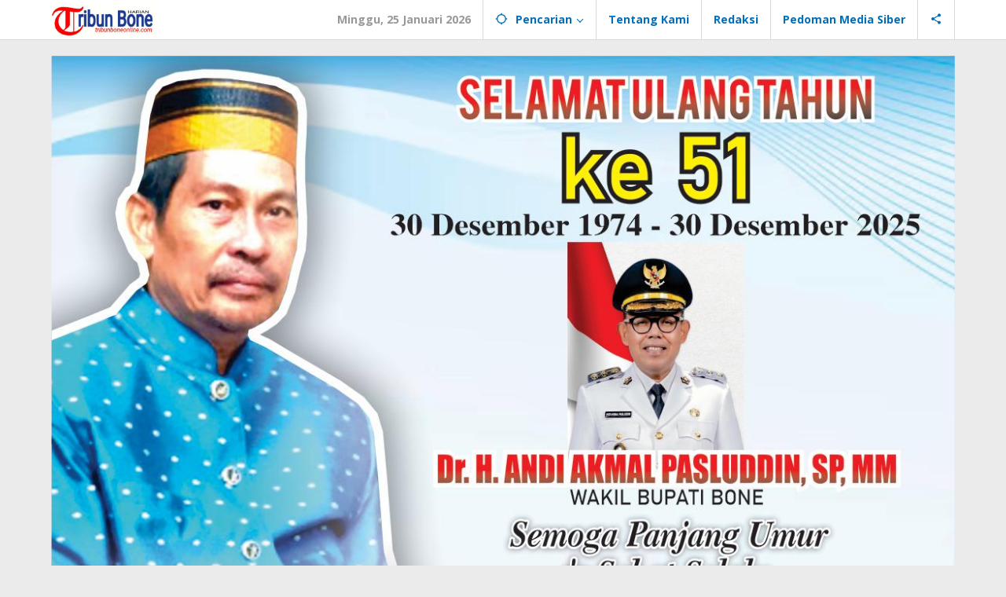

--- FILE ---
content_type: text/html; charset=UTF-8
request_url: https://tribunboneonline.com/2024/02/20/kapolsek-barebbo-tingkatkan-pengamanan-jelang-rapat-rekapitulasi-pemilu-2024-di-kecamatan-barebbo/
body_size: 17455
content:
<!DOCTYPE html>
<html lang="id">
<head itemscope="itemscope" itemtype="https://schema.org/WebSite">
<meta charset="UTF-8">
<meta name="viewport" content="width=device-width, initial-scale=1">
<link rel="profile" href="http://gmpg.org/xfn/11">

<title>Kapolsek Barebbo Tingkatkan Pengamanan Jelang Rapat Rekapitulasi Pemilu 2024 di Kecamatan Barebbo &#8211; Tribun Bone Online</title>
<meta name='robots' content='max-image-preview:large' />
<link rel='dns-prefetch' href='//fonts.googleapis.com' />
<link rel="alternate" type="application/rss+xml" title="Tribun Bone Online &raquo; Feed" href="https://tribunboneonline.com/feed/" />
<link rel="alternate" type="application/rss+xml" title="Tribun Bone Online &raquo; Umpan Komentar" href="https://tribunboneonline.com/comments/feed/" />
<link rel="alternate" type="application/rss+xml" title="Tribun Bone Online &raquo; Kapolsek Barebbo Tingkatkan Pengamanan Jelang Rapat Rekapitulasi Pemilu 2024 di Kecamatan Barebbo Umpan Komentar" href="https://tribunboneonline.com/2024/02/20/kapolsek-barebbo-tingkatkan-pengamanan-jelang-rapat-rekapitulasi-pemilu-2024-di-kecamatan-barebbo/feed/" />
<link rel="alternate" title="oEmbed (JSON)" type="application/json+oembed" href="https://tribunboneonline.com/wp-json/oembed/1.0/embed?url=https%3A%2F%2Ftribunboneonline.com%2F2024%2F02%2F20%2Fkapolsek-barebbo-tingkatkan-pengamanan-jelang-rapat-rekapitulasi-pemilu-2024-di-kecamatan-barebbo%2F" />
<link rel="alternate" title="oEmbed (XML)" type="text/xml+oembed" href="https://tribunboneonline.com/wp-json/oembed/1.0/embed?url=https%3A%2F%2Ftribunboneonline.com%2F2024%2F02%2F20%2Fkapolsek-barebbo-tingkatkan-pengamanan-jelang-rapat-rekapitulasi-pemilu-2024-di-kecamatan-barebbo%2F&#038;format=xml" />
<style id='wp-img-auto-sizes-contain-inline-css' type='text/css'>
img:is([sizes=auto i],[sizes^="auto," i]){contain-intrinsic-size:3000px 1500px}
/*# sourceURL=wp-img-auto-sizes-contain-inline-css */
</style>
<style id='wp-emoji-styles-inline-css' type='text/css'>

	img.wp-smiley, img.emoji {
		display: inline !important;
		border: none !important;
		box-shadow: none !important;
		height: 1em !important;
		width: 1em !important;
		margin: 0 0.07em !important;
		vertical-align: -0.1em !important;
		background: none !important;
		padding: 0 !important;
	}
/*# sourceURL=wp-emoji-styles-inline-css */
</style>
<link rel='stylesheet' id='majalahpro-core-css' href='https://tribunboneonline.com/wp-content/plugins/majalahpro-core/css/majalahpro-core.css?ver=1.2.9' type='text/css' media='all' />
<link rel='stylesheet' id='majalahpro-fonts-css' href='https://fonts.googleapis.com/css?family=Open+Sans%3Aregular%2Citalic%2C700%2C300%26subset%3Dlatin%2C&#038;ver=1.3.1' type='text/css' media='all' />
<link rel='stylesheet' id='majalahpro-style-css' href='https://tribunboneonline.com/wp-content/themes/majalahpro/style.css?ver=1.3.1' type='text/css' media='all' />
<style id='majalahpro-style-inline-css' type='text/css'>
body{color:#323233;font-family:"Open Sans",arial,sans-serif;}kbd,a.button,button,.button,button.button,input[type="button"],input[type="reset"],input[type="submit"],#infinite-handle span,ol.comment-list li div.reply .comment-reply-link,#cancel-comment-reply-link,.tagcloud a,.tagcloud ul,ul.page-numbers li span.page-numbers,.prevnextpost-links a .prevnextpost,.page-links .page-link-number,.sidr,#navigationamp,.firstpage-title,.gmr-ajax-tab > li > a.js-tabs__title-active,.gmr-ajax-tab > li > a.js-tabs__title-active:focus,.gmr-ajax-tab > li > a.js-tabs__title-active:hover,#secondary-slider .splide__slide.is-active{background-color:#0b63a1;}#primary-menu .sub-menu-search,#primary-menu .sub-menu,#primary-menu .children,.gmr-ajax-loader{border-bottom-color:#0b63a1;}blockquote,a.button,button,.button,button.button,input[type="button"],input[type="reset"],input[type="submit"],.gmr-theme div.sharedaddy h3.sd-title:before,.bypostauthor > .comment-body,ol.comment-list li .comment-meta:after,.widget-title span{border-color:#0b63a1;}.gmr-meta-topic a,h3.widget-title,h3.related-title,.gmr-owl-carousel .gmr-slide-topic a,.gmr-module-slide-topic a{color:#b9201f;}#secondary-slider{border-top-color:#b9201f;}.gmr-owl-carousel .gmr-slide-topic a,.gmr-firstbox-content{border-color:#b9201f;}a{color:#0b63a1;}.gmr-secondmenu #primary-menu > li.page_item_has_children > a:after,.gmr-secondmenu #primary-menu > li.menu-item-has-children > a:after,.gmr-secondmenu #primary-menu .sub-menu-search > li.page_item_has_children > a:after,.gmr-secondmenu #primary-menu .sub-menu-search > li.menu-item-has-children > a:after,.gmr-secondmenu #primary-menu .sub-menu > li.page_item_has_children > a:after,.gmr-secondmenu #primary-menu .sub-menu > li.menu-item-has-children > a:after,.gmr-secondmenu #primary-menu .children > li.page_item_has_children > a:after,.gmr-secondmenu #primary-menu .children > li.menu-item-has-children > a:after{border-color:#0b63a1;}a:hover,a:focus,a:active{color:#0b63a1;}.gmr-topnavmenu #primary-menu > li.page_item_has_children:hover > a:after,.gmr-topnavmenu #primary-menu > li.menu-item-has-children:hover > a:after{border-color:#0b63a1;}.site-title a{color:#0b63a1;}.site-description{color:#999999;}.gmr-logo{margin-top:3px;}.gmr-menuwrap,.gmr-sticky .top-header.sticky-menu,.gmr-mainmenu #primary-menu .sub-menu,.gmr-mainmenu #primary-menu .children{background-color:#016fba;}#gmr-responsive-menu,.gmr-mainmenu #primary-menu > li > a{color:#ffffff;}.gmr-mainmenu #primary-menu > li.menu-border > a span,.gmr-mainmenu #primary-menu > li.page_item_has_children > a:after,.gmr-mainmenu #primary-menu > li.menu-item-has-children > a:after,.gmr-mainmenu #primary-menu .sub-menu-search > li.page_item_has_children > a:after,.gmr-mainmenu #primary-menu .sub-menu-search > li.menu-item-has-children > a:after,.gmr-mainmenu #primary-menu .sub-menu > li.page_item_has_children > a:after,.gmr-mainmenu #primary-menu .sub-menu > li.menu-item-has-children > a:after,.gmr-mainmenu #primary-menu .children > li.page_item_has_children > a:after,.gmr-mainmenu #primary-menu .children > li.menu-item-has-children > a:after{border-color:#ffffff;}#gmr-responsive-menu:hover,.gmr-mainmenu #primary-menu > li:hover > a,.gmr-mainmenu #primary-menu .current-menu-item > a,.gmr-mainmenu #primary-menu .current-menu-ancestor > a,.gmr-mainmenu #primary-menu .current_page_item > a,.gmr-mainmenu #primary-menu .current_page_ancestor > a,.gmr-mainmenu .search-trigger .gmr-icon:hover{color:#ffffff;}.gmr-mainmenu #primary-menu > li.menu-border:hover > a span,.gmr-mainmenu #primary-menu > li.menu-border.current-menu-item > a span,.gmr-mainmenu #primary-menu > li.menu-border.current-menu-ancestor > a span,.gmr-mainmenu #primary-menu > li.menu-border.current_page_item > a span,.gmr-mainmenu #primary-menu > li.menu-border.current_page_ancestor > a span,.gmr-mainmenu #primary-menu > li.page_item_has_children:hover > a:after,.gmr-mainmenu #primary-menu > li.menu-item-has-children:hover > a:after{border-color:#ffffff;}.gmr-mainmenu #primary-menu > li:hover > a,.gmr-mainmenu #primary-menu .current-menu-item > a,.gmr-mainmenu #primary-menu .current-menu-ancestor > a,.gmr-mainmenu #primary-menu .current_page_item > a,.gmr-mainmenu #primary-menu .current_page_ancestor > a{background-color:#0b63a1;}.gmr-topnavwrap{background-color:#ffffff;}#gmr-topnavresponsive-menu svg,.gmr-topnavmenu #primary-menu > li > a,.gmr-social-icon ul > li > a,.search-trigger .gmr-icon{color:#016fba;}.gmr-topnavmenu #primary-menu > li.menu-border > a span,.gmr-topnavmenu #primary-menu > li.page_item_has_children > a:after,.gmr-topnavmenu #primary-menu > li.menu-item-has-children > a:after,.gmr-topnavmenu #primary-menu .sub-menu-search > li.page_item_has_children > a:after,.gmr-topnavmenu #primary-menu .sub-menu-search > li.menu-item-has-children > a:after,.gmr-topnavmenu #primary-menu .sub-menu > li.page_item_has_children > a:after,.gmr-topnavmenu #primary-menu .sub-menu > li.menu-item-has-children > a:after,.gmr-topnavmenu #primary-menu .children > li.page_item_has_children > a:after,.gmr-topnavmenu #primary-menu .children > li.menu-item-has-children > a:after{border-color:#016fba;}#gmr-topnavresponsive-menu:hover,.gmr-topnavmenu #primary-menu > li:hover > a,.gmr-topnavmenu #primary-menu .current-menu-item > a,.gmr-topnavmenu #primary-menu .current-menu-ancestor > a,.gmr-topnavmenu #primary-menu .current_page_item > a,.gmr-topnavmenu #primary-menu .current_page_ancestor > a,.gmr-social-icon ul > li > a:hover{color:#0b63a1;}.gmr-topnavmenu #primary-menu > li.menu-border:hover > a span,.gmr-topnavmenu #primary-menu > li.menu-border.current-menu-item > a span,.gmr-topnavmenu #primary-menu > li.menu-border.current-menu-ancestor > a span,.gmr-topnavmenu #primary-menu > li.menu-border.current_page_item > a span,.gmr-topnavmenu #primary-menu > li.menu-border.current_page_ancestor > a span,.gmr-topnavmenu #primary-menu > li.page_item_has_children:hover > a:after,.gmr-topnavmenu #primary-menu > li.menu-item-has-children:hover > a:after{border-color:#0b63a1;}.page-title,.breadcrumbs,.gmr-authorbox,.module-slide-tabs,.related-title{background-color:#f5f5f5;}.site-main,.gmr-infinite-selector.gmr-related-infinite #gmr-main-load .item-infinite .item-box,.majalahpro-core-related-post .gmr-newinfinite{background-color:#ffffff;}h1,h2,h3,h4,h5,h6,.h1,.h2,.h3,.h4,.h5,.h6,.site-title,#gmr-responsive-menu,.gmr-mainmenu #primary-menu > li > a{font-family:"Open Sans",arial,sans-serif;}body,.gmr-gallery-related ul li,.gmr-module-posts ul li{font-weight:600;font-size:14px;}.entry-content-single{font-size:17px;}h1{font-size:30px;}h2{font-size:26px;}h3{font-size:24px;}h4{font-size:22px;}h5{font-size:20px;}h6{font-size:18px;}.widget-footer{background-color:#ffffff;}.site-footer{color:#323233;}.site-footer a{color:#999;}.site-footer a:hover{color:#999;}
/*# sourceURL=majalahpro-style-inline-css */
</style>
<link rel="https://api.w.org/" href="https://tribunboneonline.com/wp-json/" /><link rel="alternate" title="JSON" type="application/json" href="https://tribunboneonline.com/wp-json/wp/v2/posts/22281" /><link rel="EditURI" type="application/rsd+xml" title="RSD" href="https://tribunboneonline.com/xmlrpc.php?rsd" />
<meta name="generator" content="WordPress 6.9" />
<link rel="canonical" href="https://tribunboneonline.com/2024/02/20/kapolsek-barebbo-tingkatkan-pengamanan-jelang-rapat-rekapitulasi-pemilu-2024-di-kecamatan-barebbo/" />
<link rel='shortlink' href='https://tribunboneonline.com/?p=22281' />
<!-- Metadata generated with the Open Graph Protocol Framework plugin 2.0.0 - https://wordpress.org/plugins/open-graph-protocol-framework/ - https://www.itthinx.com/plugins/open-graph-protocol/ --><meta property="og:title" content="Kapolsek Barebbo Tingkatkan Pengamanan Jelang Rapat Rekapitulasi Pemilu 2024 di Kecamatan Barebbo" />
<meta property="og:locale" content="id_ID" />
<meta property="og:type" content="article" />
<meta property="og:image" content="https://tribunboneonline.com/wp-content/uploads/2024/02/IMG-20240220-WA0012.jpg" />
<meta property="og:image:url" content="https://tribunboneonline.com/wp-content/uploads/2024/02/IMG-20240220-WA0012.jpg" />
<meta property="og:image:secure_url" content="https://tribunboneonline.com/wp-content/uploads/2024/02/IMG-20240220-WA0012.jpg" />
<meta property="og:image:width" content="1600" />
<meta property="og:image:height" content="900" />
<meta property="og:url" content="https://tribunboneonline.com/2024/02/20/kapolsek-barebbo-tingkatkan-pengamanan-jelang-rapat-rekapitulasi-pemilu-2024-di-kecamatan-barebbo/" />
<meta property="og:site_name" content="Tribun Bone Online" />
<meta property="og:description" content="BAREBBO, TRIBUNBONEONLINE.COM&#8211;Senin 19 Februari 2024, Menindaklanjuti petunjuk dari Kapolres Bone AKBP Arief Doddy Suryawan, S.I.K, Kapolsek Barebbo Iptu Dodie Ramaputra, SH, MH, &hellip;" />
<link rel="pingback" href="https://tribunboneonline.com/xmlrpc.php"><link rel="icon" href="https://tribunboneonline.com/wp-content/uploads/2025/07/cropped-Logo-Tribun-Bone-32x32.jpg" sizes="32x32" />
<link rel="icon" href="https://tribunboneonline.com/wp-content/uploads/2025/07/cropped-Logo-Tribun-Bone-192x192.jpg" sizes="192x192" />
<link rel="apple-touch-icon" href="https://tribunboneonline.com/wp-content/uploads/2025/07/cropped-Logo-Tribun-Bone-180x180.jpg" />
<meta name="msapplication-TileImage" content="https://tribunboneonline.com/wp-content/uploads/2025/07/cropped-Logo-Tribun-Bone-270x270.jpg" />
		<style type="text/css" id="wp-custom-css">
			h1.entry-title {font-weight: 1000!important;}

@media (max-width: 767px) {
  .gmr-box-content.gmr-single .entry-header h1.title,
  .gmr-box-content.gmr-single .entry-header h1.entry-title {
    font-size: 1000px !important;
  }
}

.entry-footer .gmr-metacontent {display:none !important;}		</style>
		<style id='global-styles-inline-css' type='text/css'>
:root{--wp--preset--aspect-ratio--square: 1;--wp--preset--aspect-ratio--4-3: 4/3;--wp--preset--aspect-ratio--3-4: 3/4;--wp--preset--aspect-ratio--3-2: 3/2;--wp--preset--aspect-ratio--2-3: 2/3;--wp--preset--aspect-ratio--16-9: 16/9;--wp--preset--aspect-ratio--9-16: 9/16;--wp--preset--color--black: #000000;--wp--preset--color--cyan-bluish-gray: #abb8c3;--wp--preset--color--white: #ffffff;--wp--preset--color--pale-pink: #f78da7;--wp--preset--color--vivid-red: #cf2e2e;--wp--preset--color--luminous-vivid-orange: #ff6900;--wp--preset--color--luminous-vivid-amber: #fcb900;--wp--preset--color--light-green-cyan: #7bdcb5;--wp--preset--color--vivid-green-cyan: #00d084;--wp--preset--color--pale-cyan-blue: #8ed1fc;--wp--preset--color--vivid-cyan-blue: #0693e3;--wp--preset--color--vivid-purple: #9b51e0;--wp--preset--gradient--vivid-cyan-blue-to-vivid-purple: linear-gradient(135deg,rgb(6,147,227) 0%,rgb(155,81,224) 100%);--wp--preset--gradient--light-green-cyan-to-vivid-green-cyan: linear-gradient(135deg,rgb(122,220,180) 0%,rgb(0,208,130) 100%);--wp--preset--gradient--luminous-vivid-amber-to-luminous-vivid-orange: linear-gradient(135deg,rgb(252,185,0) 0%,rgb(255,105,0) 100%);--wp--preset--gradient--luminous-vivid-orange-to-vivid-red: linear-gradient(135deg,rgb(255,105,0) 0%,rgb(207,46,46) 100%);--wp--preset--gradient--very-light-gray-to-cyan-bluish-gray: linear-gradient(135deg,rgb(238,238,238) 0%,rgb(169,184,195) 100%);--wp--preset--gradient--cool-to-warm-spectrum: linear-gradient(135deg,rgb(74,234,220) 0%,rgb(151,120,209) 20%,rgb(207,42,186) 40%,rgb(238,44,130) 60%,rgb(251,105,98) 80%,rgb(254,248,76) 100%);--wp--preset--gradient--blush-light-purple: linear-gradient(135deg,rgb(255,206,236) 0%,rgb(152,150,240) 100%);--wp--preset--gradient--blush-bordeaux: linear-gradient(135deg,rgb(254,205,165) 0%,rgb(254,45,45) 50%,rgb(107,0,62) 100%);--wp--preset--gradient--luminous-dusk: linear-gradient(135deg,rgb(255,203,112) 0%,rgb(199,81,192) 50%,rgb(65,88,208) 100%);--wp--preset--gradient--pale-ocean: linear-gradient(135deg,rgb(255,245,203) 0%,rgb(182,227,212) 50%,rgb(51,167,181) 100%);--wp--preset--gradient--electric-grass: linear-gradient(135deg,rgb(202,248,128) 0%,rgb(113,206,126) 100%);--wp--preset--gradient--midnight: linear-gradient(135deg,rgb(2,3,129) 0%,rgb(40,116,252) 100%);--wp--preset--font-size--small: 13px;--wp--preset--font-size--medium: 20px;--wp--preset--font-size--large: 36px;--wp--preset--font-size--x-large: 42px;--wp--preset--spacing--20: 0.44rem;--wp--preset--spacing--30: 0.67rem;--wp--preset--spacing--40: 1rem;--wp--preset--spacing--50: 1.5rem;--wp--preset--spacing--60: 2.25rem;--wp--preset--spacing--70: 3.38rem;--wp--preset--spacing--80: 5.06rem;--wp--preset--shadow--natural: 6px 6px 9px rgba(0, 0, 0, 0.2);--wp--preset--shadow--deep: 12px 12px 50px rgba(0, 0, 0, 0.4);--wp--preset--shadow--sharp: 6px 6px 0px rgba(0, 0, 0, 0.2);--wp--preset--shadow--outlined: 6px 6px 0px -3px rgb(255, 255, 255), 6px 6px rgb(0, 0, 0);--wp--preset--shadow--crisp: 6px 6px 0px rgb(0, 0, 0);}:where(.is-layout-flex){gap: 0.5em;}:where(.is-layout-grid){gap: 0.5em;}body .is-layout-flex{display: flex;}.is-layout-flex{flex-wrap: wrap;align-items: center;}.is-layout-flex > :is(*, div){margin: 0;}body .is-layout-grid{display: grid;}.is-layout-grid > :is(*, div){margin: 0;}:where(.wp-block-columns.is-layout-flex){gap: 2em;}:where(.wp-block-columns.is-layout-grid){gap: 2em;}:where(.wp-block-post-template.is-layout-flex){gap: 1.25em;}:where(.wp-block-post-template.is-layout-grid){gap: 1.25em;}.has-black-color{color: var(--wp--preset--color--black) !important;}.has-cyan-bluish-gray-color{color: var(--wp--preset--color--cyan-bluish-gray) !important;}.has-white-color{color: var(--wp--preset--color--white) !important;}.has-pale-pink-color{color: var(--wp--preset--color--pale-pink) !important;}.has-vivid-red-color{color: var(--wp--preset--color--vivid-red) !important;}.has-luminous-vivid-orange-color{color: var(--wp--preset--color--luminous-vivid-orange) !important;}.has-luminous-vivid-amber-color{color: var(--wp--preset--color--luminous-vivid-amber) !important;}.has-light-green-cyan-color{color: var(--wp--preset--color--light-green-cyan) !important;}.has-vivid-green-cyan-color{color: var(--wp--preset--color--vivid-green-cyan) !important;}.has-pale-cyan-blue-color{color: var(--wp--preset--color--pale-cyan-blue) !important;}.has-vivid-cyan-blue-color{color: var(--wp--preset--color--vivid-cyan-blue) !important;}.has-vivid-purple-color{color: var(--wp--preset--color--vivid-purple) !important;}.has-black-background-color{background-color: var(--wp--preset--color--black) !important;}.has-cyan-bluish-gray-background-color{background-color: var(--wp--preset--color--cyan-bluish-gray) !important;}.has-white-background-color{background-color: var(--wp--preset--color--white) !important;}.has-pale-pink-background-color{background-color: var(--wp--preset--color--pale-pink) !important;}.has-vivid-red-background-color{background-color: var(--wp--preset--color--vivid-red) !important;}.has-luminous-vivid-orange-background-color{background-color: var(--wp--preset--color--luminous-vivid-orange) !important;}.has-luminous-vivid-amber-background-color{background-color: var(--wp--preset--color--luminous-vivid-amber) !important;}.has-light-green-cyan-background-color{background-color: var(--wp--preset--color--light-green-cyan) !important;}.has-vivid-green-cyan-background-color{background-color: var(--wp--preset--color--vivid-green-cyan) !important;}.has-pale-cyan-blue-background-color{background-color: var(--wp--preset--color--pale-cyan-blue) !important;}.has-vivid-cyan-blue-background-color{background-color: var(--wp--preset--color--vivid-cyan-blue) !important;}.has-vivid-purple-background-color{background-color: var(--wp--preset--color--vivid-purple) !important;}.has-black-border-color{border-color: var(--wp--preset--color--black) !important;}.has-cyan-bluish-gray-border-color{border-color: var(--wp--preset--color--cyan-bluish-gray) !important;}.has-white-border-color{border-color: var(--wp--preset--color--white) !important;}.has-pale-pink-border-color{border-color: var(--wp--preset--color--pale-pink) !important;}.has-vivid-red-border-color{border-color: var(--wp--preset--color--vivid-red) !important;}.has-luminous-vivid-orange-border-color{border-color: var(--wp--preset--color--luminous-vivid-orange) !important;}.has-luminous-vivid-amber-border-color{border-color: var(--wp--preset--color--luminous-vivid-amber) !important;}.has-light-green-cyan-border-color{border-color: var(--wp--preset--color--light-green-cyan) !important;}.has-vivid-green-cyan-border-color{border-color: var(--wp--preset--color--vivid-green-cyan) !important;}.has-pale-cyan-blue-border-color{border-color: var(--wp--preset--color--pale-cyan-blue) !important;}.has-vivid-cyan-blue-border-color{border-color: var(--wp--preset--color--vivid-cyan-blue) !important;}.has-vivid-purple-border-color{border-color: var(--wp--preset--color--vivid-purple) !important;}.has-vivid-cyan-blue-to-vivid-purple-gradient-background{background: var(--wp--preset--gradient--vivid-cyan-blue-to-vivid-purple) !important;}.has-light-green-cyan-to-vivid-green-cyan-gradient-background{background: var(--wp--preset--gradient--light-green-cyan-to-vivid-green-cyan) !important;}.has-luminous-vivid-amber-to-luminous-vivid-orange-gradient-background{background: var(--wp--preset--gradient--luminous-vivid-amber-to-luminous-vivid-orange) !important;}.has-luminous-vivid-orange-to-vivid-red-gradient-background{background: var(--wp--preset--gradient--luminous-vivid-orange-to-vivid-red) !important;}.has-very-light-gray-to-cyan-bluish-gray-gradient-background{background: var(--wp--preset--gradient--very-light-gray-to-cyan-bluish-gray) !important;}.has-cool-to-warm-spectrum-gradient-background{background: var(--wp--preset--gradient--cool-to-warm-spectrum) !important;}.has-blush-light-purple-gradient-background{background: var(--wp--preset--gradient--blush-light-purple) !important;}.has-blush-bordeaux-gradient-background{background: var(--wp--preset--gradient--blush-bordeaux) !important;}.has-luminous-dusk-gradient-background{background: var(--wp--preset--gradient--luminous-dusk) !important;}.has-pale-ocean-gradient-background{background: var(--wp--preset--gradient--pale-ocean) !important;}.has-electric-grass-gradient-background{background: var(--wp--preset--gradient--electric-grass) !important;}.has-midnight-gradient-background{background: var(--wp--preset--gradient--midnight) !important;}.has-small-font-size{font-size: var(--wp--preset--font-size--small) !important;}.has-medium-font-size{font-size: var(--wp--preset--font-size--medium) !important;}.has-large-font-size{font-size: var(--wp--preset--font-size--large) !important;}.has-x-large-font-size{font-size: var(--wp--preset--font-size--x-large) !important;}
/*# sourceURL=global-styles-inline-css */
</style>
</head>

<body class="wp-singular post-template-default single single-post postid-22281 single-format-standard wp-theme-majalahpro gmr-theme idtheme kentooz gmr-sticky group-blog" itemscope="itemscope" itemtype="https://schema.org/WebPage">
<a class="skip-link screen-reader-text" href="#main">Lewati ke konten</a>

<div class="top-header-second">
	<div class="gmr-topnavwrap clearfix">
		<div class="container">
			<div class="gmr-list-table">
				<div class="gmr-table-row">
					<div class="gmr-table-cell gmr-table-logo">
						<div class="gmr-mobilelogo">
							<div class="gmr-logo"><a href="https://tribunboneonline.com/" class="custom-logo-link" itemprop="url" title="Tribun Bone Online"><img src="https://tribunboneonline.com/wp-content/uploads/2025/07/Logo-Tribun-Bone.jpg" alt="Tribun Bone Online" title="Tribun Bone Online" /></a></div>						</div>
					</div>
					<div class="gmr-table-cell gmr-table-menu">
													<a id="gmr-topnavresponsive-menu" href="#menus" title="Menus" rel="nofollow"><svg xmlns="http://www.w3.org/2000/svg" xmlns:xlink="http://www.w3.org/1999/xlink" aria-hidden="true" role="img" style="vertical-align: -0.125em;" width="1em" height="1em" preserveAspectRatio="xMidYMid meet" viewBox="0 0 24 24"><path d="M3 18h18v-2H3v2zm0-5h18v-2H3v2zm0-7v2h18V6H3z" fill="currentColor"/></svg></a>
							<div class="close-topnavmenu-wrap"><a id="close-topnavmenu-button" rel="nofollow" href="#"><svg xmlns="http://www.w3.org/2000/svg" xmlns:xlink="http://www.w3.org/1999/xlink" aria-hidden="true" role="img" width="1em" height="1em" preserveAspectRatio="xMidYMid meet" viewBox="0 0 24 24"><g fill="currentColor"><path d="M12 2a10 10 0 1 0 10 10A10 10 0 0 0 12 2zm0 18a8 8 0 1 1 8-8a8 8 0 0 1-8 8z"/><path d="M14.71 9.29a1 1 0 0 0-1.42 0L12 10.59l-1.29-1.3a1 1 0 0 0-1.42 1.42l1.3 1.29l-1.3 1.29a1 1 0 0 0 0 1.42a1 1 0 0 0 1.42 0l1.29-1.3l1.29 1.3a1 1 0 0 0 1.42 0a1 1 0 0 0 0-1.42L13.41 12l1.3-1.29a1 1 0 0 0 0-1.42z"/></g></svg></a></div>
							<nav id="site-navigation" class="gmr-topnavmenu pull-right" role="navigation" itemscope="itemscope" itemtype="https://schema.org/SiteNavigationElement">
								<ul id="primary-menu" class="menu"><li class="menu-item menu-item-type-custom menu-item-object-custom menu-item-object-date"><span class="gmr-top-date" data-lang="id">&nbsp;</span></li><li class="menu-item menu-item-type-custom menu-item-object-custom menu-item-has-children gmr-search"><a href="#" title="Pencarian" rel="nofollow" itemprop="url"><svg xmlns="http://www.w3.org/2000/svg" xmlns:xlink="http://www.w3.org/1999/xlink" aria-hidden="true" role="img" style="vertical-align: -0.125em;" width="1em" height="1em" preserveAspectRatio="xMidYMid meet" viewBox="0 0 24 24"><path d="M20.94 11A8.994 8.994 0 0 0 13 3.06V1h-2v2.06A8.994 8.994 0 0 0 3.06 11H1v2h2.06A8.994 8.994 0 0 0 11 20.94V23h2v-2.06A8.994 8.994 0 0 0 20.94 13H23v-2h-2.06zM12 19c-3.87 0-7-3.13-7-7s3.13-7 7-7s7 3.13 7 7s-3.13 7-7 7z" fill="currentColor"/></svg><span itemprop="name">Pencarian</span></a><ul class="sub-menu-search"><li id="menu-item-search" class="menu-item menu-item-type-custom menu-item-object-custom menu-item-search"><form method="get" class="gmr-searchform searchform" action="https://tribunboneonline.com/"><input type="text" name="s" id="s" placeholder="Pencarian" /></form></li></ul></li><li id="menu-item-207" class="menu-item menu-item-type-post_type menu-item-object-page menu-item-207"><a href="https://tribunboneonline.com/tentang-kami/" itemprop="url"><span itemprop="name">Tentang Kami</span></a></li>
<li id="menu-item-206" class="menu-item menu-item-type-post_type menu-item-object-page menu-item-206"><a href="https://tribunboneonline.com/redaksi/" itemprop="url"><span itemprop="name">Redaksi</span></a></li>
<li id="menu-item-208" class="menu-item menu-item-type-post_type menu-item-object-page menu-item-208"><a href="https://tribunboneonline.com/pedoman-media-siber/" itemprop="url"><span itemprop="name">Pedoman Media Siber</span></a></li>

					<li class="menu-item menu-item-type-custom menu-item-object-custom gmr-social-menu">
						<a href="#" title="Social Network" rel="nofollow" class="gmr-social-mainlink" itemprop="url">
							<svg xmlns="http://www.w3.org/2000/svg" xmlns:xlink="http://www.w3.org/1999/xlink" aria-hidden="true" role="img" style="vertical-align: -0.125em;" width="1em" height="1em" preserveAspectRatio="xMidYMid meet" viewBox="0 0 24 24"><path d="M18 16.08c-.76 0-1.44.3-1.96.77L8.91 12.7c.05-.23.09-.46.09-.7s-.04-.47-.09-.7l7.05-4.11c.54.5 1.25.81 2.04.81c1.66 0 3-1.34 3-3s-1.34-3-3-3s-3 1.34-3 3c0 .24.04.47.09.7L8.04 9.81C7.5 9.31 6.79 9 6 9c-1.66 0-3 1.34-3 3s1.34 3 3 3c.79 0 1.5-.31 2.04-.81l7.12 4.16c-.05.21-.08.43-.08.65c0 1.61 1.31 2.92 2.92 2.92c1.61 0 2.92-1.31 2.92-2.92s-1.31-2.92-2.92-2.92z" fill="currentColor"/></svg>
						</a><ul class="sub-menu"><li class="menu-item menu-item-type-custom menu-item-object-custom menu-item-social-network"><a href="#" title="Facebook" class="facebook" target="_blank" rel="nofollow"><svg xmlns="http://www.w3.org/2000/svg" xmlns:xlink="http://www.w3.org/1999/xlink" aria-hidden="true" role="img" width="1em" height="1em" preserveAspectRatio="xMidYMid meet" viewBox="0 0 16 16"><g fill="currentColor"><path d="M16 8.049c0-4.446-3.582-8.05-8-8.05C3.58 0-.002 3.603-.002 8.05c0 4.017 2.926 7.347 6.75 7.951v-5.625h-2.03V8.05H6.75V6.275c0-2.017 1.195-3.131 3.022-3.131c.876 0 1.791.157 1.791.157v1.98h-1.009c-.993 0-1.303.621-1.303 1.258v1.51h2.218l-.354 2.326H9.25V16c3.824-.604 6.75-3.934 6.75-7.951z"/></g></svg>Facebook</a></li><li class="menu-item menu-item-type-custom menu-item-object-custom menu-item-social-network"><a href="#" title="Twitter" class="twitter" target="_blank" rel="nofollow"><svg xmlns="http://www.w3.org/2000/svg" aria-hidden="true" role="img" width="1em" height="1em" viewBox="0 0 24 24"><path fill="currentColor" d="M18.901 1.153h3.68l-8.04 9.19L24 22.846h-7.406l-5.8-7.584l-6.638 7.584H.474l8.6-9.83L0 1.154h7.594l5.243 6.932ZM17.61 20.644h2.039L6.486 3.24H4.298Z"></path></svg>Twitter</a></li><li class="menu-item menu-item-type-custom menu-item-object-custom menu-item-social-network"><a href="#" title="Pinterest" class="pinterest" target="_blank" rel="nofollow"><svg xmlns="http://www.w3.org/2000/svg" xmlns:xlink="http://www.w3.org/1999/xlink" aria-hidden="true" role="img" width="1em" height="1em" preserveAspectRatio="xMidYMid meet" viewBox="0 0 16 16"><g fill="currentColor"><path d="M8 0a8 8 0 0 0-2.915 15.452c-.07-.633-.134-1.606.027-2.297c.146-.625.938-3.977.938-3.977s-.239-.479-.239-1.187c0-1.113.645-1.943 1.448-1.943c.682 0 1.012.512 1.012 1.127c0 .686-.437 1.712-.663 2.663c-.188.796.4 1.446 1.185 1.446c1.422 0 2.515-1.5 2.515-3.664c0-1.915-1.377-3.254-3.342-3.254c-2.276 0-3.612 1.707-3.612 3.471c0 .688.265 1.425.595 1.826a.24.24 0 0 1 .056.23c-.061.252-.196.796-.222.907c-.035.146-.116.177-.268.107c-1-.465-1.624-1.926-1.624-3.1c0-2.523 1.834-4.84 5.286-4.84c2.775 0 4.932 1.977 4.932 4.62c0 2.757-1.739 4.976-4.151 4.976c-.811 0-1.573-.421-1.834-.919l-.498 1.902c-.181.695-.669 1.566-.995 2.097A8 8 0 1 0 8 0z"/></g></svg>Pinterest</a></li><li class="menu-item menu-item-type-custom menu-item-object-custom menu-item-social-network"><a href="https://tribunboneonline.com/feed/" title="RSS" class="rss" target="_blank" rel="nofollow"><svg xmlns="http://www.w3.org/2000/svg" xmlns:xlink="http://www.w3.org/1999/xlink" aria-hidden="true" role="img" width="1em" height="1em" preserveAspectRatio="xMidYMid meet" viewBox="0 0 20 20"><path d="M14.92 18H18C18 9.32 10.82 2.25 2 2.25v3.02c7.12 0 12.92 5.71 12.92 12.73zm-5.44 0h3.08C12.56 12.27 7.82 7.6 2 7.6v3.02c2 0 3.87.77 5.29 2.16A7.292 7.292 0 0 1 9.48 18zm-5.35-.02c1.17 0 2.13-.93 2.13-2.09c0-1.15-.96-2.09-2.13-2.09c-1.18 0-2.13.94-2.13 2.09c0 1.16.95 2.09 2.13 2.09z" fill="currentColor"/></svg>RSS</a></li></ul></li></ul>							</nav><!-- #site-navigation -->
											</div>
				</div>
			</div>
					</div>
	</div>
</div>

<div class="container"><div class="clearfix gmr-headwrapper"><div class="majalahpro-core-topbanner"><img src="https://tribunboneonline.com/wp-content/uploads/2025/12/WhatsApp-Image-2025-12-29-at-21.44.58-1.jpeg"></div></div></div>
	<header id="masthead" class="site-header" role="banner" itemscope="itemscope" itemtype="https://schema.org/WPHeader">
		<div class="top-header">
			<div class="container">
				<div class="gmr-menuwrap clearfix">
					<nav id="site-navigation" class="gmr-mainmenu" role="navigation" itemscope="itemscope" itemtype="https://schema.org/SiteNavigationElement">
						<ul id="primary-menu" class="menu"><li id="menu-item-95" class="menu-item menu-item-type-custom menu-item-object-custom menu-item-home menu-item-95"><a href="https://tribunboneonline.com/" itemprop="url"><span itemprop="name">HOME</span></a></li>
<li id="menu-item-103" class="menu-item menu-item-type-taxonomy menu-item-object-category menu-item-103"><a href="https://tribunboneonline.com/rubrik/nasional/" itemprop="url"><span itemprop="name">NASIONAL</span></a></li>
<li id="menu-item-45" class="menu-item menu-item-type-taxonomy menu-item-object-category menu-item-45"><a href="https://tribunboneonline.com/rubrik/daerah/" itemprop="url"><span itemprop="name">DAERAH</span></a></li>
<li id="menu-item-16" class="menu-item menu-item-type-taxonomy menu-item-object-category menu-item-16"><a href="https://tribunboneonline.com/rubrik/kecamatan/" itemprop="url"><span itemprop="name">KECAMATAN</span></a></li>
<li id="menu-item-102" class="menu-item menu-item-type-taxonomy menu-item-object-category menu-item-102"><a href="https://tribunboneonline.com/rubrik/kota/" itemprop="url"><span itemprop="name">KOTA</span></a></li>
<li id="menu-item-37" class="menu-item menu-item-type-taxonomy menu-item-object-category menu-item-37"><a href="https://tribunboneonline.com/rubrik/desa/" itemprop="url"><span itemprop="name">DESA</span></a></li>
<li id="menu-item-111" class="menu-item menu-item-type-taxonomy menu-item-object-category current-post-ancestor current-menu-parent current-post-parent menu-item-111"><a href="https://tribunboneonline.com/rubrik/politik-hukum/" itemprop="url"><span itemprop="name">POLITIK &amp; HUKUM</span></a></li>
<li id="menu-item-108" class="menu-item menu-item-type-taxonomy menu-item-object-category menu-item-108"><a href="https://tribunboneonline.com/rubrik/ekonomi/" itemprop="url"><span itemprop="name">EKONOMI</span></a></li>
<li id="menu-item-107" class="menu-item menu-item-type-taxonomy menu-item-object-category menu-item-107"><a href="https://tribunboneonline.com/rubrik/pendidikan/" itemprop="url"><span itemprop="name">PENDIDIKAN</span></a></li>
<li id="menu-item-69" class="menu-item menu-item-type-taxonomy menu-item-object-category menu-item-has-children menu-item-69"><a href="https://tribunboneonline.com/rubrik/aneka/" itemprop="url"><span itemprop="name">ANEKA</span></a>
<ul class="sub-menu">
	<li id="menu-item-38" class="menu-item menu-item-type-taxonomy menu-item-object-category menu-item-38"><a href="https://tribunboneonline.com/rubrik/video/" itemprop="url"><span itemprop="name">VIDEO</span></a></li>
	<li id="menu-item-112" class="menu-item menu-item-type-taxonomy menu-item-object-category menu-item-112"><a href="https://tribunboneonline.com/rubrik/wisata/" itemprop="url"><span itemprop="name">WISATA</span></a></li>
	<li id="menu-item-113" class="menu-item menu-item-type-taxonomy menu-item-object-category menu-item-113"><a href="https://tribunboneonline.com/rubrik/budaya/" itemprop="url"><span itemprop="name">BUDAYA</span></a></li>
	<li id="menu-item-115" class="menu-item menu-item-type-taxonomy menu-item-object-category menu-item-115"><a href="https://tribunboneonline.com/rubrik/opini/" itemprop="url"><span itemprop="name">OPINI</span></a></li>
	<li id="menu-item-114" class="menu-item menu-item-type-taxonomy menu-item-object-category menu-item-114"><a href="https://tribunboneonline.com/rubrik/citizen-reporter/" itemprop="url"><span itemprop="name">CITIZEN REPORTER</span></a></li>
</ul>
</li>
</ul>					</nav><!-- #site-navigation -->
				</div>
			</div>
		</div><!-- .top-header -->
	</header><!-- #masthead -->

	
<div class="site inner-wrap" id="site-container">
	
	<div id="content" class="gmr-content">

		<div class="container"><div class="majalahpro-core-topbanner-aftermenu"><img src="https://tribunboneonline.com/wp-content/uploads/2025/02/IMG-20250226-WA0000.jpg">
<img src="https://tribunboneonline.com/wp-content/uploads/2025/12/WhatsApp-Image-2025-12-29-at-21.44.58.jpeg"></div></div>
		<div class="container">

			<div class="row">

<div id="primary" class="content-area col-md-content">

			<div class="breadcrumbs" itemscope itemtype="https://schema.org/BreadcrumbList">
				<div class="container">
																												<span class="first-item" itemprop="itemListElement" itemscope itemtype="https://schema.org/ListItem">
										<a itemscope itemtype="https://schema.org/WebPage" itemprop="item" itemid="https://tribunboneonline.com/" href="https://tribunboneonline.com/">
											<span itemprop="name">HOME</span>
										</a>
										<span itemprop="position" content="1"></span>
									</span>
														<span class="separator">&raquo;</span>
																																<span class="0-item" itemprop="itemListElement" itemscope itemtype="https://schema.org/ListItem">
									<a itemscope itemtype="https://schema.org/WebPage" itemprop="item" itemid="https://tribunboneonline.com/rubrik/politik-hukum/" href="https://tribunboneonline.com/rubrik/politik-hukum/">
										<span itemprop="name">POLITIK &amp; HUKUM</span>
									</a>
									<span itemprop="position" content="2"></span>
								</span>
														<span class="separator">&raquo;</span>
																								<span class="last-item screen-reader-text" itemscope itemtype="https://schema.org/ListItem">
								<span itemprop="name">Kapolsek Barebbo Tingkatkan Pengamanan Jelang Rapat Rekapitulasi Pemilu 2024 di Kecamatan Barebbo</span>
								<span itemprop="position" content="3"></span>
							</span>
																</div>
			</div>
			
	<main id="main" class="site-main-single" role="main">

	
<article id="post-22281" class="post-22281 post type-post status-publish format-standard has-post-thumbnail hentry category-politik-hukum" itemscope="itemscope" itemtype="https://schema.org/CreativeWork">

	<div class="gmr-box-content site-main gmr-single">
				<header class="entry-header">
			<h1 class="entry-title" itemprop="headline">Kapolsek Barebbo Tingkatkan Pengamanan Jelang Rapat Rekapitulasi Pemilu 2024 di Kecamatan Barebbo</h1>			<div class="gmr-metacontent"><span class="posted-on"><time class="entry-date published updated" itemprop="dateModified" datetime="2024-02-20T10:05:22+08:00">Selasa, 20 Februari 2024</time></span><span class="screen-reader-text">oleh <span class="entry-author vcard screen-reader-text" itemprop="author" itemscope="itemscope" itemtype="https://schema.org/person"><a class="url fn n" href="https://tribunboneonline.com/author/irfan-admin/" title="Tautan ke: Irfan Admin" itemprop="url"><span itemprop="name">Irfan Admin</span></a></span></span><span class="meta-separator">-</span><span class="view-single">583 x dibaca</span></div><div class="gmr-metacontent"><span class="posted-on">oleh <span class="entry-author vcard" itemprop="author" itemscope="itemscope" itemtype="https://schema.org/person"><a class="url fn n" href="https://tribunboneonline.com/author/irfan-admin/" title="Tautan ke: Irfan Admin" itemprop="url"><span itemprop="name">Irfan Admin</span></a></span></span></div>
		</header><!-- .entry-header -->

		<div class="row"><div class="col-md-sgl-m">					<figure class="wp-caption alignnone gmr-single-image">
						<img width="1600" height="900" src="https://tribunboneonline.com/wp-content/uploads/2024/02/IMG-20240220-WA0012.jpg" class="attachment-post-thumbnail size-post-thumbnail wp-post-image" alt="" decoding="async" fetchpriority="high" srcset="https://tribunboneonline.com/wp-content/uploads/2024/02/IMG-20240220-WA0012.jpg 1600w, https://tribunboneonline.com/wp-content/uploads/2024/02/IMG-20240220-WA0012-768x432.jpg 768w, https://tribunboneonline.com/wp-content/uploads/2024/02/IMG-20240220-WA0012-1536x864.jpg 1536w, https://tribunboneonline.com/wp-content/uploads/2024/02/IMG-20240220-WA0012-600x338.jpg 600w" sizes="(max-width: 1600px) 100vw, 1600px" title="IMG-20240220-WA0012" />											</figure>
					<div class="row">
<aside id="secondary" class="widget-area col-md-sb-s-l pos-sticky" role="complementary" >
	<div id="text-20" class="widget widget_text">			<div class="textwidget"></div>
		</div><div id="custom_html-11" class="widget_text widget widget_custom_html"><div class="textwidget custom-html-widget"><img title="banner 120x600" src="https://2.bp.blogspot.com/-8ae7jN8subU/VAX7IXmLDsI/AAAAAAAACso/sM_q_hVmPZQ/s1600/tidung%2Bbanner.PNG"/></div></div><div id="text-3" class="widget widget_text">			<div class="textwidget"><p><img decoding="async" class="bannerpremium" src="https://2.bp.blogspot.com/-8ae7jN8subU/VAX7IXmLDsI/AAAAAAAACso/sM_q_hVmPZQ/s1600/tidung%2Bbanner.PNG" /></p>
</div>
		</div></aside><!-- #secondary -->
<div class="col-md-content-s-c">
			<div class="entry-content entry-content-single" itemprop="text">
				<p><strong>BAREBBO, TRIBUNBONEONLINE.COM&#8211;</strong>Senin 19 Februari 2024, Menindaklanjuti petunjuk dari Kapolres Bone AKBP Arief Doddy Suryawan, S.I.K, Kapolsek Barebbo Iptu Dodie Ramaputra, SH, MH, meningkatkan pengamanan menjelang Rapat Rekapitulasi Hasil Penghitungan Perolehan Suara di Tingkat Kecamatan Barebbo. Rapat pleno ini menjadi bagian integral dari proses demokrasi dalam Pemilu Serentak 2024, yang bertujuan untuk merekapitulasi hasil perhitungan suara tingkat kecamatan dan memastikan kelancaran serta keabsahan proses pemungutan dan penghitungan suara.</p>
<p>Sekertariat PPK Kecamatan Barebbo, tempat penyimpanan logistik pemilu setelah tahap pemungutan suara dari seluruh TPS di Kecamatan Barebbo, menjadi fokus utama pengamanan. Hal ini dianggap vital untuk memberikan pengamanan maksimal agar kondisi dan keadaan logistik pemilu tetap aman. Personil yang dikerahkan terdiri dari 10 personil Polsek Barebbo dan dibackup oleh 4 personil dari Brimob Yon C Pelopor Tenri Betta. Personil dari Koramil 1407-11 Barebbo juga turut mempertebal pengamanan. Sterilisasi dilakukan di Sekertariat PPK, memastikan hanya orang-orang yang berkepentingan yang dapat masuk.</p>
<div style="clear:both; margin-top:0em; margin-bottom:1em;"><a href="https://tribunboneonline.com/2024/10/07/lembaga-survei-nasional-andi-asman-sulaiman-andi-akmal-573-persen-unggul-jauh-dari-paslon-lain/" target="_self" rel="dofollow" class="ua9880fd7c417e4bc1000e2abf3b60f5d"><!-- INLINE RELATED POSTS 1/3 //--><style> .ua9880fd7c417e4bc1000e2abf3b60f5d { padding:0px; margin: 0; padding-top:1em!important; padding-bottom:1em!important; width:100%; display: block; font-weight:bold; background-color:#eaeaea; border:0!important; border-left:4px solid #3498DB!important; text-decoration:none; } .ua9880fd7c417e4bc1000e2abf3b60f5d:active, .ua9880fd7c417e4bc1000e2abf3b60f5d:hover { opacity: 1; transition: opacity 250ms; webkit-transition: opacity 250ms; text-decoration:none; } .ua9880fd7c417e4bc1000e2abf3b60f5d { transition: background-color 250ms; webkit-transition: background-color 250ms; opacity: 1; transition: opacity 250ms; webkit-transition: opacity 250ms; } .ua9880fd7c417e4bc1000e2abf3b60f5d .ctaText { font-weight:bold; color:#464646; text-decoration:none; font-size: 16px; } .ua9880fd7c417e4bc1000e2abf3b60f5d .postTitle { color:#3498DB; text-decoration: underline!important; font-size: 16px; } .ua9880fd7c417e4bc1000e2abf3b60f5d:hover .postTitle { text-decoration: underline!important; } </style><div style="padding-left:1em; padding-right:1em;"><span class="ctaText">BACA JUGA:</span>&nbsp; <span class="postTitle">Lembaga Survei Nasional, Andi Asman Sulaiman-Andi Akmal 57,3 Persen, Unggul Jauh dari Paslon lain</span></div></a></div><p>Ketua PPK Kecamatan Barebbo, Andi Saiful Marfian, menjelaskan bahwa rencana pelaksanaan rapat rekapitulasi sendiri akan dimulai pada hari Selasa, 20 Februari 2024. Kapolsek Barebbo memberikan penekanan kepada personil pengamanan agar seluruhnya memahami Standar Operasional Prosedur (SOP) pengamanan dan senantiasa meningkatkan kewaspadaan selama tahap hitung dan rekap di PPK.</p>
<p>Iptu Dodie Ramaputra menyampaikan komitmennya untuk memberikan perlindungan dan pelayanan terbaik kepada masyarakat selama proses Pemilu berlangsung. &#8220;Kami berupaya keras agar seluruh tahapan Pemilu dapat berjalan dengan aman, lancar, dan transparan,&#8221; ujar Kapolsek Dodie.</p>
<div style="clear:both; margin-top:0em; margin-bottom:1em;"><a href="https://tribunboneonline.com/2024/12/04/polantas-bone-pam-rapat-pleno-terbuka-rekap-suara-tingkat-kabupaten-bone/" target="_self" rel="dofollow" class="u44c99668729a9cc163b02ad2d71131f6"><!-- INLINE RELATED POSTS 2/3 //--><style> .u44c99668729a9cc163b02ad2d71131f6 { padding:0px; margin: 0; padding-top:1em!important; padding-bottom:1em!important; width:100%; display: block; font-weight:bold; background-color:#eaeaea; border:0!important; border-left:4px solid #3498DB!important; text-decoration:none; } .u44c99668729a9cc163b02ad2d71131f6:active, .u44c99668729a9cc163b02ad2d71131f6:hover { opacity: 1; transition: opacity 250ms; webkit-transition: opacity 250ms; text-decoration:none; } .u44c99668729a9cc163b02ad2d71131f6 { transition: background-color 250ms; webkit-transition: background-color 250ms; opacity: 1; transition: opacity 250ms; webkit-transition: opacity 250ms; } .u44c99668729a9cc163b02ad2d71131f6 .ctaText { font-weight:bold; color:#464646; text-decoration:none; font-size: 16px; } .u44c99668729a9cc163b02ad2d71131f6 .postTitle { color:#3498DB; text-decoration: underline!important; font-size: 16px; } .u44c99668729a9cc163b02ad2d71131f6:hover .postTitle { text-decoration: underline!important; } </style><div style="padding-left:1em; padding-right:1em;"><span class="ctaText">BACA JUGA:</span>&nbsp; <span class="postTitle">Polantas Bone PAM Rapat Pleno Terbuka Rekap Suara Tingkat Kabupaten Bone</span></div></a></div><p>Upaya pengamanan ini bertujuan menjaga integritas dan keamanan proses demokrasi, serta memberikan keyakinan kepada masyarakat bahwa Pemilu berlangsung dengan adil dan bersih.<strong>(Tamzil)</strong></p>
			</div><!-- .entry-content -->

			<footer class="entry-footer">
				<div class="gmr-metacontent"><span class="posted-on">oleh <span class="entry-author vcard" itemprop="author" itemscope="itemscope" itemtype="https://schema.org/person"><a class="url fn n" href="https://tribunboneonline.com/author/irfan-admin/" title="Tautan ke: Irfan Admin" itemprop="url"><span itemprop="name">Irfan Admin</span></a></span></span></div><ul class="footer-social-icon"><li class="social-text">Ikuti Kami Pada</li><li><a href="#" title="Facebook" class="facebook" target="_blank" rel="nofollow"><svg xmlns="http://www.w3.org/2000/svg" xmlns:xlink="http://www.w3.org/1999/xlink" aria-hidden="true" role="img" width="1em" height="1em" preserveAspectRatio="xMidYMid meet" viewBox="0 0 16 16"><g fill="currentColor"><path d="M16 8.049c0-4.446-3.582-8.05-8-8.05C3.58 0-.002 3.603-.002 8.05c0 4.017 2.926 7.347 6.75 7.951v-5.625h-2.03V8.05H6.75V6.275c0-2.017 1.195-3.131 3.022-3.131c.876 0 1.791.157 1.791.157v1.98h-1.009c-.993 0-1.303.621-1.303 1.258v1.51h2.218l-.354 2.326H9.25V16c3.824-.604 6.75-3.934 6.75-7.951z"/></g></svg></a></li><li><a href="#" title="Twitter" class="twitter" target="_blank" rel="nofollow"><svg xmlns="http://www.w3.org/2000/svg" aria-hidden="true" role="img" width="1em" height="1em" viewBox="0 0 24 24"><path fill="currentColor" d="M18.901 1.153h3.68l-8.04 9.19L24 22.846h-7.406l-5.8-7.584l-6.638 7.584H.474l8.6-9.83L0 1.154h7.594l5.243 6.932ZM17.61 20.644h2.039L6.486 3.24H4.298Z"></path></svg></a></li><li><a href="#" title="Pinterest" class="pinterest" target="_blank" rel="nofollow"><svg xmlns="http://www.w3.org/2000/svg" xmlns:xlink="http://www.w3.org/1999/xlink" aria-hidden="true" role="img" width="1em" height="1em" preserveAspectRatio="xMidYMid meet" viewBox="0 0 16 16"><g fill="currentColor"><path d="M8 0a8 8 0 0 0-2.915 15.452c-.07-.633-.134-1.606.027-2.297c.146-.625.938-3.977.938-3.977s-.239-.479-.239-1.187c0-1.113.645-1.943 1.448-1.943c.682 0 1.012.512 1.012 1.127c0 .686-.437 1.712-.663 2.663c-.188.796.4 1.446 1.185 1.446c1.422 0 2.515-1.5 2.515-3.664c0-1.915-1.377-3.254-3.342-3.254c-2.276 0-3.612 1.707-3.612 3.471c0 .688.265 1.425.595 1.826a.24.24 0 0 1 .056.23c-.061.252-.196.796-.222.907c-.035.146-.116.177-.268.107c-1-.465-1.624-1.926-1.624-3.1c0-2.523 1.834-4.84 5.286-4.84c2.775 0 4.932 1.977 4.932 4.62c0 2.757-1.739 4.976-4.151 4.976c-.811 0-1.573-.421-1.834-.919l-.498 1.902c-.181.695-.669 1.566-.995 2.097A8 8 0 1 0 8 0z"/></g></svg></a></li><li><a href="https://tribunboneonline.com/feed/" title="RSS" class="rss" target="_blank" rel="nofollow"><svg xmlns="http://www.w3.org/2000/svg" xmlns:xlink="http://www.w3.org/1999/xlink" aria-hidden="true" role="img" width="1em" height="1em" preserveAspectRatio="xMidYMid meet" viewBox="0 0 20 20"><path d="M14.92 18H18C18 9.32 10.82 2.25 2 2.25v3.02c7.12 0 12.92 5.71 12.92 12.73zm-5.44 0h3.08C12.56 12.27 7.82 7.6 2 7.6v3.02c2 0 3.87.77 5.29 2.16A7.292 7.292 0 0 1 9.48 18zm-5.35-.02c1.17 0 2.13-.93 2.13-2.09c0-1.15-.96-2.09-2.13-2.09c-1.18 0-2.13.94-2.13 2.09c0 1.16.95 2.09 2.13 2.09z" fill="currentColor"/></svg></a></li></ul>
	<nav class="navigation post-navigation" aria-label="Pos">
		<h2 class="screen-reader-text">Navigasi pos</h2>
		<div class="nav-links"><div class="nav-previous"><a href="https://tribunboneonline.com/2024/02/20/mi-pajekko-diminta-perolingan-guru/" rel="prev"><span>Pos sebelumnya</span> MI Pajekko Diminta Perolingan Guru</a></div><div class="nav-next"><a href="https://tribunboneonline.com/2024/02/20/pembinaan-administrasi-lpj-bop-reguler-bop-kinerja/" rel="next"><span>Pos berikutnya</span> Pembinaan Administrasi LPJ BOP Reguler &#038; BOP Kinerja </a></div></div>
	</nav>			</footer><!-- .entry-footer -->

			</div>
				</div></div><div class="col-md-sgl-r pos-sticky"><div class="gmr-social-share"><ul class="gmr-socialicon-share"><li class="facebook"><a href="https://www.facebook.com/sharer/sharer.php?u=https%3A%2F%2Ftribunboneonline.com%2F2024%2F02%2F20%2Fkapolsek-barebbo-tingkatkan-pengamanan-jelang-rapat-rekapitulasi-pemilu-2024-di-kecamatan-barebbo%2F" class="gmr-share-facebook" rel="nofollow" title="Sebar ini"><svg xmlns="http://www.w3.org/2000/svg" xmlns:xlink="http://www.w3.org/1999/xlink" aria-hidden="true" role="img" width="0.49em" height="1em" preserveAspectRatio="xMidYMid meet" viewBox="0 0 486.037 1000"><path d="M124.074 1000V530.771H0V361.826h124.074V217.525C124.074 104.132 197.365 0 366.243 0C434.619 0 485.18 6.555 485.18 6.555l-3.984 157.766s-51.564-.502-107.833-.502c-60.9 0-70.657 28.065-70.657 74.646v123.361h183.331l-7.977 168.945H302.706V1000H124.074" fill="currentColor"/></svg></a></li><li class="twitter"><a href="https://twitter.com/intent/tweet?url=https%3A%2F%2Ftribunboneonline.com%2F2024%2F02%2F20%2Fkapolsek-barebbo-tingkatkan-pengamanan-jelang-rapat-rekapitulasi-pemilu-2024-di-kecamatan-barebbo%2F&amp;text=Kapolsek%20Barebbo%20Tingkatkan%20Pengamanan%20Jelang%20Rapat%20Rekapitulasi%20Pemilu%202024%20di%20Kecamatan%20Barebbo" class="gmr-share-twitter" rel="nofollow" title="Tweet ini"><svg xmlns="http://www.w3.org/2000/svg" aria-hidden="true" role="img" width="1em" height="1em" viewBox="0 0 24 24"><path fill="currentColor" d="M18.901 1.153h3.68l-8.04 9.19L24 22.846h-7.406l-5.8-7.584l-6.638 7.584H.474l8.6-9.83L0 1.154h7.594l5.243 6.932ZM17.61 20.644h2.039L6.486 3.24H4.298Z"></path></svg></a></li><li class="pinterest"><a href="https://pinterest.com/pin/create/button/?url=https%3A%2F%2Ftribunboneonline.com%2F2024%2F02%2F20%2Fkapolsek-barebbo-tingkatkan-pengamanan-jelang-rapat-rekapitulasi-pemilu-2024-di-kecamatan-barebbo%2F&amp;media=https://tribunboneonline.com/wp-content/uploads/2024/02/IMG-20240220-WA0012.jpg&amp;description=Kapolsek%20Barebbo%20Tingkatkan%20Pengamanan%20Jelang%20Rapat%20Rekapitulasi%20Pemilu%202024%20di%20Kecamatan%20Barebbo" class="gmr-share-pinit" rel="nofollow" title="Pin ini"><svg xmlns="http://www.w3.org/2000/svg" xmlns:xlink="http://www.w3.org/1999/xlink" aria-hidden="true" role="img" width="1em" height="1em" preserveAspectRatio="xMidYMid meet" viewBox="0 0 32 32"><path d="M16.75.406C10.337.406 4 4.681 4 11.6c0 4.4 2.475 6.9 3.975 6.9c.619 0 .975-1.725.975-2.212c0-.581-1.481-1.819-1.481-4.238c0-5.025 3.825-8.588 8.775-8.588c4.256 0 7.406 2.419 7.406 6.863c0 3.319-1.331 9.544-5.644 9.544c-1.556 0-2.888-1.125-2.888-2.737c0-2.363 1.65-4.65 1.65-7.088c0-4.137-5.869-3.387-5.869 1.613c0 1.05.131 2.212.6 3.169c-.863 3.713-2.625 9.244-2.625 13.069c0 1.181.169 2.344.281 3.525c.212.238.106.213.431.094c3.15-4.313 3.038-5.156 4.463-10.8c.769 1.463 2.756 2.25 4.331 2.25c6.637 0 9.619-6.469 9.619-12.3c0-6.206-5.363-10.256-11.25-10.256z" fill="currentColor"/></svg></a></li><li class="telegram"><a href="https://t.me/share/url?url=https%3A%2F%2Ftribunboneonline.com%2F2024%2F02%2F20%2Fkapolsek-barebbo-tingkatkan-pengamanan-jelang-rapat-rekapitulasi-pemilu-2024-di-kecamatan-barebbo%2F&amp;text=Kapolsek%20Barebbo%20Tingkatkan%20Pengamanan%20Jelang%20Rapat%20Rekapitulasi%20Pemilu%202024%20di%20Kecamatan%20Barebbo" target="_blank" rel="nofollow" title="Telegram Share"><svg xmlns="http://www.w3.org/2000/svg" xmlns:xlink="http://www.w3.org/1999/xlink" aria-hidden="true" role="img" width="1em" height="1em" preserveAspectRatio="xMidYMid meet" viewBox="0 0 48 48"><path d="M41.42 7.309s3.885-1.515 3.56 2.164c-.107 1.515-1.078 6.818-1.834 12.553l-2.59 16.99s-.216 2.489-2.159 2.922c-1.942.432-4.856-1.515-5.396-1.948c-.432-.325-8.094-5.195-10.792-7.575c-.756-.65-1.62-1.948.108-3.463L33.648 18.13c1.295-1.298 2.59-4.328-2.806-.649l-15.11 10.28s-1.727 1.083-4.964.109l-7.016-2.165s-2.59-1.623 1.835-3.246c10.793-5.086 24.068-10.28 35.831-15.15z" fill="currentColor"/></svg></a></li><li class="whatsapp"><a href="https://api.whatsapp.com/send?text=Kapolsek%20Barebbo%20Tingkatkan%20Pengamanan%20Jelang%20Rapat%20Rekapitulasi%20Pemilu%202024%20di%20Kecamatan%20Barebbo https%3A%2F%2Ftribunboneonline.com%2F2024%2F02%2F20%2Fkapolsek-barebbo-tingkatkan-pengamanan-jelang-rapat-rekapitulasi-pemilu-2024-di-kecamatan-barebbo%2F" class="gmr-share-whatsapp" rel="nofollow" title="Whatsapp"><svg xmlns="http://www.w3.org/2000/svg" xmlns:xlink="http://www.w3.org/1999/xlink" aria-hidden="true" role="img" width="1em" height="1em" preserveAspectRatio="xMidYMid meet" viewBox="0 0 24 24"><path d="M15.271 13.21a7.014 7.014 0 0 1 1.543.7l-.031-.018c.529.235.986.51 1.403.833l-.015-.011c.02.061.032.13.032.203l-.001.032v-.001c-.015.429-.11.832-.271 1.199l.008-.021c-.231.463-.616.82-1.087 1.01l-.014.005a3.624 3.624 0 0 1-1.576.411h-.006a8.342 8.342 0 0 1-2.988-.982l.043.022a8.9 8.9 0 0 1-2.636-1.829l-.001-.001a20.473 20.473 0 0 1-2.248-2.794l-.047-.074a5.38 5.38 0 0 1-1.1-2.995l-.001-.013v-.124a3.422 3.422 0 0 1 1.144-2.447l.003-.003a1.17 1.17 0 0 1 .805-.341h.001c.101.003.198.011.292.025l-.013-.002c.087.013.188.021.292.023h.003a.642.642 0 0 1 .414.102l-.002-.001c.107.118.189.261.238.418l.002.008q.124.31.512 1.364c.135.314.267.701.373 1.099l.014.063a1.573 1.573 0 0 1-.533.889l-.003.002q-.535.566-.535.72a.436.436 0 0 0 .081.234l-.001-.001a7.03 7.03 0 0 0 1.576 2.119l.005.005a9.89 9.89 0 0 0 2.282 1.54l.059.026a.681.681 0 0 0 .339.109h.002q.233 0 .838-.752t.804-.752zm-3.147 8.216h.022a9.438 9.438 0 0 0 3.814-.799l-.061.024c2.356-.994 4.193-2.831 5.163-5.124l.024-.063c.49-1.113.775-2.411.775-3.775s-.285-2.662-.799-3.837l.024.062c-.994-2.356-2.831-4.193-5.124-5.163l-.063-.024c-1.113-.49-2.411-.775-3.775-.775s-2.662.285-3.837.799l.062-.024c-2.356.994-4.193 2.831-5.163 5.124l-.024.063a9.483 9.483 0 0 0-.775 3.787a9.6 9.6 0 0 0 1.879 5.72l-.019-.026l-1.225 3.613l3.752-1.194a9.45 9.45 0 0 0 5.305 1.612h.047zm0-21.426h.033c1.628 0 3.176.342 4.575.959L16.659.93c2.825 1.197 5.028 3.4 6.196 6.149l.029.076c.588 1.337.93 2.896.93 4.535s-.342 3.198-.959 4.609l.029-.074c-1.197 2.825-3.4 5.028-6.149 6.196l-.076.029c-1.327.588-2.875.93-4.503.93h-.034h.002h-.053c-2.059 0-3.992-.541-5.664-1.488l.057.03L-.001 24l2.109-6.279a11.505 11.505 0 0 1-1.674-6.01c0-1.646.342-3.212.959-4.631l-.029.075C2.561 4.33 4.764 2.127 7.513.959L7.589.93A11.178 11.178 0 0 1 12.092 0h.033h-.002z" fill="currentColor"/></svg></a></li></ul></div></div></div>
	</div><!-- .gmr-box-content -->

	
	<h3 class="related-title"><span>Baca Juga</span></h3><div class="majalahpro-core-related-post site-main gmr-box-content gmr-single gmr-gallery-related"><ul><li><div class="other-content-thumbnail"><a href="https://tribunboneonline.com/2026/01/15/sosialisasi-keselamatan-berkendara-unit-kamsel-satlantas-polres-bone-sasar-tukang-ojek/" itemprop="url" title="Permalink ke: Sosialisasi Keselamatan Berkendara, Unit Kamsel Satlantas Polres Bone Sasar Tukang Ojek" class="image-related" rel="bookmark"><img width="148" height="111" src="https://tribunboneonline.com/wp-content/uploads/2026/01/IMG-20260115-WA0011-148x111.jpg" class="attachment-medium size-medium wp-post-image" alt="" decoding="async" srcset="https://tribunboneonline.com/wp-content/uploads/2026/01/IMG-20260115-WA0011-148x111.jpg 148w, https://tribunboneonline.com/wp-content/uploads/2026/01/IMG-20260115-WA0011-768x576.jpg 768w, https://tribunboneonline.com/wp-content/uploads/2026/01/IMG-20260115-WA0011-scaled-1536x1152.jpg 1536w, https://tribunboneonline.com/wp-content/uploads/2026/01/IMG-20260115-WA0011-scaled-2048x1536.jpg 2048w, https://tribunboneonline.com/wp-content/uploads/2026/01/IMG-20260115-WA0011-scaled-600x450.jpg 600w" sizes="(max-width: 148px) 100vw, 148px" title="IMG-20260115-WA0011" /></a></div><div class="majalahpro-core-related-title"><a href="https://tribunboneonline.com/2026/01/15/sosialisasi-keselamatan-berkendara-unit-kamsel-satlantas-polres-bone-sasar-tukang-ojek/" itemprop="url" title="Permalink ke: Sosialisasi Keselamatan Berkendara, Unit Kamsel Satlantas Polres Bone Sasar Tukang Ojek" rel="bookmark">Sosialisasi Keselamatan Berkendara, Unit Kamsel Satlantas Polres Bone Sasar Tukang Ojek</a></div></li><li><div class="other-content-thumbnail"><a href="https://tribunboneonline.com/2026/01/14/kasat-narkoba-polres-bone-bantah-dugaan-suap-dalam-penanganan-kasus-narkoba/" itemprop="url" title="Permalink ke: Kasat Narkoba Polres Bone Bantah Dugaan Suap Dalam Penanganan Kasus Narkoba" class="image-related" rel="bookmark"><img width="148" height="111" src="https://tribunboneonline.com/wp-content/uploads/2026/01/IMG-20260114-WA0002-148x111.jpg" class="attachment-medium size-medium wp-post-image" alt="" decoding="async" title="IMG-20260114-WA0002" /></a></div><div class="majalahpro-core-related-title"><a href="https://tribunboneonline.com/2026/01/14/kasat-narkoba-polres-bone-bantah-dugaan-suap-dalam-penanganan-kasus-narkoba/" itemprop="url" title="Permalink ke: Kasat Narkoba Polres Bone Bantah Dugaan Suap Dalam Penanganan Kasus Narkoba" rel="bookmark">Kasat Narkoba Polres Bone Bantah Dugaan Suap Dalam Penanganan Kasus Narkoba</a></div></li><li><div class="other-content-thumbnail"><a href="https://tribunboneonline.com/2026/01/08/awal-2026-satresnarkoba-polres-bone-ungkap-kasus-narkoba/" itemprop="url" title="Permalink ke: Awal 2026, Satresnarkoba Polres Bone Ungkap Kasus Narkoba" class="image-related" rel="bookmark"><img width="148" height="111" src="https://tribunboneonline.com/wp-content/uploads/2026/01/IMG-20260108-WA0001-148x111.jpg" class="attachment-medium size-medium wp-post-image" alt="" decoding="async" loading="lazy" title="IMG-20260108-WA0001" /></a></div><div class="majalahpro-core-related-title"><a href="https://tribunboneonline.com/2026/01/08/awal-2026-satresnarkoba-polres-bone-ungkap-kasus-narkoba/" itemprop="url" title="Permalink ke: Awal 2026, Satresnarkoba Polres Bone Ungkap Kasus Narkoba" rel="bookmark">Awal 2026, Satresnarkoba Polres Bone Ungkap Kasus Narkoba</a></div></li><li><div class="other-content-thumbnail"><a href="https://tribunboneonline.com/2026/01/06/wakili-danramil-barebbo-hadiri-silaturahmi-anggota-dpr-ri-di-desa-lampoko-serma-ismail-sampaikan-ini/" itemprop="url" title="Permalink ke: Wakili Danramil Barebbo Hadiri Silaturahmi Anggota DPR RI di Desa Lampoko, Serma Ismail Sampaikan Ini " class="image-related" rel="bookmark"><img width="148" height="111" src="https://tribunboneonline.com/wp-content/uploads/2026/01/IMG-20260106-WA0017-148x111.jpg" class="attachment-medium size-medium wp-post-image" alt="" decoding="async" loading="lazy" title="IMG-20260106-WA0017" /></a></div><div class="majalahpro-core-related-title"><a href="https://tribunboneonline.com/2026/01/06/wakili-danramil-barebbo-hadiri-silaturahmi-anggota-dpr-ri-di-desa-lampoko-serma-ismail-sampaikan-ini/" itemprop="url" title="Permalink ke: Wakili Danramil Barebbo Hadiri Silaturahmi Anggota DPR RI di Desa Lampoko, Serma Ismail Sampaikan Ini " rel="bookmark">Wakili Danramil Barebbo Hadiri Silaturahmi Anggota DPR RI di Desa Lampoko, Serma Ismail Sampaikan Ini </a></div></li><li><div class="other-content-thumbnail"><a href="https://tribunboneonline.com/2025/12/30/rilis-akhir-tahun-kasat-lantas-polres-bone-ungkap-tren-kecelakaan-lalin-turun/" itemprop="url" title="Permalink ke: Rilis Akhir Tahun, Kasat Lantas Polres Bone Ungkap Tren Kecelakaan Lalin Turun" class="image-related" rel="bookmark"><img width="148" height="111" src="https://tribunboneonline.com/wp-content/uploads/2025/12/IMG-20251230-WA0004-148x111.jpg" class="attachment-medium size-medium wp-post-image" alt="" decoding="async" loading="lazy" title="IMG-20251230-WA0004" /></a></div><div class="majalahpro-core-related-title"><a href="https://tribunboneonline.com/2025/12/30/rilis-akhir-tahun-kasat-lantas-polres-bone-ungkap-tren-kecelakaan-lalin-turun/" itemprop="url" title="Permalink ke: Rilis Akhir Tahun, Kasat Lantas Polres Bone Ungkap Tren Kecelakaan Lalin Turun" rel="bookmark">Rilis Akhir Tahun, Kasat Lantas Polres Bone Ungkap Tren Kecelakaan Lalin Turun</a></div></li></ul></div>
</article><!-- #post-## -->
<h3 class="related-title">Komentar</h3>
<div class="gmr-box-content site-main">

	<div id="comments" class="comments-area">

	
			<div id="respond" class="comment-respond">
		<h3 id="reply-title" class="comment-reply-title">Tinggalkan Balasan <small><a rel="nofollow" id="cancel-comment-reply-link" href="/2024/02/20/kapolsek-barebbo-tingkatkan-pengamanan-jelang-rapat-rekapitulasi-pemilu-2024-di-kecamatan-barebbo/#respond" style="display:none;">Batalkan balasan</a></small></h3><form action="https://tribunboneonline.com/wp-comments-post.php" method="post" id="commentform" class="comment-form"><p class="comment-notes"><span id="email-notes">Alamat email Anda tidak akan dipublikasikan.</span> <span class="required-field-message">Ruas yang wajib ditandai <span class="required">*</span></span></p><p class="comment-form-comment"><label for="comment" class="gmr-hidden">Komentar</label><textarea id="comment" name="comment" cols="45" rows="4" placeholder="Komentar" aria-required="true"></textarea></p><p class="comment-form-author"><input id="author" name="author" type="text" value="" placeholder="Nama*" size="30" aria-required='true' /></p>
<p class="comment-form-email"><input id="email" name="email" type="text" value="" placeholder="Email*" size="30" aria-required='true' /></p>
<p class="comment-form-url"><input id="url" name="url" type="text" value="" placeholder="Situs" size="30" /></p>
<p class="comment-form-cookies-consent"><input id="wp-comment-cookies-consent" name="wp-comment-cookies-consent" type="checkbox" value="yes" /> <label for="wp-comment-cookies-consent">Simpan nama, email, dan situs web saya pada peramban ini untuk komentar saya berikutnya.</label></p>
<p class="form-submit"><input name="submit" type="submit" id="submit" class="submit" value="Kirim Komentar" /> <input type='hidden' name='comment_post_ID' value='22281' id='comment_post_ID' />
<input type='hidden' name='comment_parent' id='comment_parent' value='0' />
</p><p style="display: none;"><input type="hidden" id="akismet_comment_nonce" name="akismet_comment_nonce" value="28d8811c1c" /></p><p style="display: none !important;" class="akismet-fields-container" data-prefix="ak_"><label>&#916;<textarea name="ak_hp_textarea" cols="45" rows="8" maxlength="100"></textarea></label><input type="hidden" id="ak_js_1" name="ak_js" value="197"/><script>document.getElementById( "ak_js_1" ).setAttribute( "value", ( new Date() ).getTime() );</script></p></form>	</div><!-- #respond -->
	<p class="akismet_comment_form_privacy_notice">Situs ini menggunakan Akismet untuk mengurangi spam. <a href="https://akismet.com/privacy/" target="_blank" rel="nofollow noopener">Pelajari bagaimana data komentar Anda diproses</a></p>
	</div><!-- #comments -->

</div><!-- .gmr-box-content -->

	<div class="majalahpro-core-related-post gmr-infinite-selector gmr-related-infinite"><div id="gmr-main-load"><div class="item-infinite"><div class="item-box clearfix"><div class="majalahpro-core-related-image pull-right"><a href="https://tribunboneonline.com/2026/01/15/sosialisasi-keselamatan-berkendara-unit-kamsel-satlantas-polres-bone-sasar-tukang-ojek/" itemprop="url" title="Permalink ke: Sosialisasi Keselamatan Berkendara, Unit Kamsel Satlantas Polres Bone Sasar Tukang Ojek" class="image-related" rel="bookmark"><img width="148" height="111" src="https://tribunboneonline.com/wp-content/uploads/2026/01/IMG-20260115-WA0011-148x111.jpg" class="attachment-medium size-medium wp-post-image" alt="" decoding="async" loading="lazy" srcset="https://tribunboneonline.com/wp-content/uploads/2026/01/IMG-20260115-WA0011-148x111.jpg 148w, https://tribunboneonline.com/wp-content/uploads/2026/01/IMG-20260115-WA0011-768x576.jpg 768w, https://tribunboneonline.com/wp-content/uploads/2026/01/IMG-20260115-WA0011-scaled-1536x1152.jpg 1536w, https://tribunboneonline.com/wp-content/uploads/2026/01/IMG-20260115-WA0011-scaled-2048x1536.jpg 2048w, https://tribunboneonline.com/wp-content/uploads/2026/01/IMG-20260115-WA0011-scaled-600x450.jpg 600w" sizes="auto, (max-width: 148px) 100vw, 148px" title="IMG-20260115-WA0011" /></a></div><div class="majalahpro-core-related-title"><a href="https://tribunboneonline.com/2026/01/15/sosialisasi-keselamatan-berkendara-unit-kamsel-satlantas-polres-bone-sasar-tukang-ojek/" itemprop="url" title="Permalink ke: Sosialisasi Keselamatan Berkendara, Unit Kamsel Satlantas Polres Bone Sasar Tukang Ojek" rel="bookmark">Sosialisasi Keselamatan Berkendara, Unit Kamsel Satlantas Polres Bone Sasar Tukang Ojek</a></div></div></div><div class="item-infinite"><div class="item-box clearfix"><div class="majalahpro-core-related-image pull-right"><a href="https://tribunboneonline.com/2026/01/14/kasat-narkoba-polres-bone-bantah-dugaan-suap-dalam-penanganan-kasus-narkoba/" itemprop="url" title="Permalink ke: Kasat Narkoba Polres Bone Bantah Dugaan Suap Dalam Penanganan Kasus Narkoba" class="image-related" rel="bookmark"><img width="148" height="111" src="https://tribunboneonline.com/wp-content/uploads/2026/01/IMG-20260114-WA0002-148x111.jpg" class="attachment-medium size-medium wp-post-image" alt="" decoding="async" loading="lazy" title="IMG-20260114-WA0002" /></a></div><div class="majalahpro-core-related-title"><a href="https://tribunboneonline.com/2026/01/14/kasat-narkoba-polres-bone-bantah-dugaan-suap-dalam-penanganan-kasus-narkoba/" itemprop="url" title="Permalink ke: Kasat Narkoba Polres Bone Bantah Dugaan Suap Dalam Penanganan Kasus Narkoba" rel="bookmark">Kasat Narkoba Polres Bone Bantah Dugaan Suap Dalam Penanganan Kasus Narkoba</a></div></div></div></div><div class="inf-pagination"><ul class='page-numbers'>
	<li><span aria-current="page" class="page-numbers current">1</span></li>
	<li><a rel="nofollow" class="page-numbers" href="https://tribunboneonline.com/2024/02/20/kapolsek-barebbo-tingkatkan-pengamanan-jelang-rapat-rekapitulasi-pemilu-2024-di-kecamatan-barebbo/?pgrelated=2">2</a></li>
	<li><a rel="nofollow" class="page-numbers" href="https://tribunboneonline.com/2024/02/20/kapolsek-barebbo-tingkatkan-pengamanan-jelang-rapat-rekapitulasi-pemilu-2024-di-kecamatan-barebbo/?pgrelated=3">3</a></li>
	<li><span class="page-numbers dots">&hellip;</span></li>
	<li><a rel="nofollow" class="page-numbers" href="https://tribunboneonline.com/2024/02/20/kapolsek-barebbo-tingkatkan-pengamanan-jelang-rapat-rekapitulasi-pemilu-2024-di-kecamatan-barebbo/?pgrelated=272">272</a></li>
	<li><a rel="nofollow" class="next page-numbers" href="https://tribunboneonline.com/2024/02/20/kapolsek-barebbo-tingkatkan-pengamanan-jelang-rapat-rekapitulasi-pemilu-2024-di-kecamatan-barebbo/?pgrelated=2">Berikutnya</a></li>
</ul>
</div>
				<div class="text-center gmr-newinfinite">
					<div class="page-load-status">
						<div class="loader-ellips infinite-scroll-request gmr-ajax-load-wrapper gmr-loader">
							<div class="gmr-ajax-wrap">
								<div class="gmr-ajax-loader">
									<div></div>
									<div></div>
								</div>
							</div>
						</div>
						<p class="infinite-scroll-last">No More Posts Available.</p>
						<p class="infinite-scroll-error">No more pages to load.</p>
					</div><p><button class="view-more-button heading-text">View More</button></p>
				</div>
				</div>
	</main><!-- #main -->

</div><!-- #primary -->


<aside id="secondary" class="widget-area col-md-sb-r pos-sticky" role="complementary" >
	<div id="custom_html-9" class="widget_text widget widget_custom_html"><div class="textwidget custom-html-widget"><img title="banner 300250" src="https://3.bp.blogspot.com/-rEhepVX5CXk/VdVznGFevZI/AAAAAAAAAao/E7Spql-X8kA/s1600/pasang%2Biklan%2B2.gif" alt="banner 300250" width="400" height="400"></div></div><div id="majalahpro-core-mostview-1" class="widget majalahpro-core-form"><h3 class="widget-title"><span>Berita Populer</span></h3>
			<div class="majalahpro-core-rp-widget">
				<div class="majalahpro-core-rp">
					<ul>
						<li>								<div class="majalahpro-core-rp-link clearfix">
									<a href="https://tribunboneonline.com/2025/12/26/dari-upah-murah-ke-hidup-layak-solusi-islam-untuk-p3k-paruh-waktu/" itemprop="url" title="Permalink ke: Dari Upah Murah ke Hidup Layak, Solusi Islam Untuk P3K Paruh Waktu">
										<img width="148" height="111" src="https://tribunboneonline.com/wp-content/uploads/2025/07/IMG-20250723-WA0000-148x111.jpg" class="attachment-medium size-medium wp-post-image" alt="" decoding="async" loading="lazy" title="IMG-20250723-WA0000" />
										<span class="majalahpro-core-rp-title">
											Dari Upah Murah ke Hidup Layak, Solusi Islam Untuk P3K Paruh Waktu										</span>
									</a>
																			<div class="majalahpro-core-rp-meta majalahpro-core-rp-date">
											1,712 x dibaca										</div>
										
								</div>
								</li><li>								<div class="majalahpro-core-rp-link clearfix">
									<a href="https://tribunboneonline.com/2026/01/04/polsek-awangpone-gelar-patroli-biru-dalam-rangka-operasi-lilin-2025/" itemprop="url" title="Permalink ke: Polsek Awangpone Gelar Patroli Biru dalam Rangka Operasi Lilin 2025">
										<img width="148" height="111" src="https://tribunboneonline.com/wp-content/uploads/2026/01/IMG-20260104-WA0006-148x111.jpg" class="attachment-medium size-medium wp-post-image" alt="" decoding="async" loading="lazy" srcset="https://tribunboneonline.com/wp-content/uploads/2026/01/IMG-20260104-WA0006-148x111.jpg 148w, https://tribunboneonline.com/wp-content/uploads/2026/01/IMG-20260104-WA0006-768x576.jpg 768w, https://tribunboneonline.com/wp-content/uploads/2026/01/IMG-20260104-WA0006-1536x1152.jpg 1536w, https://tribunboneonline.com/wp-content/uploads/2026/01/IMG-20260104-WA0006-600x450.jpg 600w, https://tribunboneonline.com/wp-content/uploads/2026/01/IMG-20260104-WA0006.jpg 1600w" sizes="auto, (max-width: 148px) 100vw, 148px" title="IMG-20260104-WA0006" />
										<span class="majalahpro-core-rp-title">
											Polsek Awangpone Gelar Patroli Biru dalam Rangka Operasi Lilin 2025										</span>
									</a>
																			<div class="majalahpro-core-rp-meta majalahpro-core-rp-date">
											1,379 x dibaca										</div>
										
								</div>
								</li><li>								<div class="majalahpro-core-rp-link clearfix">
									<a href="https://tribunboneonline.com/2025/12/31/gugat-euforia-tahun-baru-antara-mental-terjajah-dan-normalisasi-maksiat/" itemprop="url" title="Permalink ke: GUGAT EUFORIA TAHUN BARU, ANTARA MENTAL TERJAJAH DAN NORMALISASI MAKSIAT">
										<img width="148" height="111" src="https://tribunboneonline.com/wp-content/uploads/2025/12/WhatsApp-Image-2025-12-31-at-09.11.35-148x111.jpeg" class="attachment-medium size-medium wp-post-image" alt="" decoding="async" loading="lazy" title="WhatsApp Image 2025-12-31 at 09.11.35" />
										<span class="majalahpro-core-rp-title">
											GUGAT EUFORIA TAHUN BARU, ANTARA MENTAL TERJAJAH DAN NORMALISASI MAKSIAT										</span>
									</a>
																			<div class="majalahpro-core-rp-meta majalahpro-core-rp-date">
											1,205 x dibaca										</div>
										
								</div>
								</li><li>								<div class="majalahpro-core-rp-link clearfix">
									<a href="https://tribunboneonline.com/2026/01/13/sulsel-di-antara-angka-gemilang-dan-ketimpangan-struktural/" itemprop="url" title="Permalink ke: SULSEL DI ANTARA ANGKA GEMILANG DAN KETIMPANGAN STRUKTURAL   ">
										<img width="148" height="111" src="https://tribunboneonline.com/wp-content/uploads/2025/07/IMG-20250723-WA0000-148x111.jpg" class="attachment-medium size-medium wp-post-image" alt="" decoding="async" loading="lazy" title="IMG-20250723-WA0000" />
										<span class="majalahpro-core-rp-title">
											SULSEL DI ANTARA ANGKA GEMILANG DAN KETIMPANGAN STRUKTURAL   										</span>
									</a>
																			<div class="majalahpro-core-rp-meta majalahpro-core-rp-date">
											1,205 x dibaca										</div>
										
								</div>
								</li><li>								<div class="majalahpro-core-rp-link clearfix">
									<a href="https://tribunboneonline.com/2026/01/03/dana-aspirasi-anggota-dprd-bone-a-muh-salam-bantu-pembangunan-jalan-di-btn-bone-biru/" itemprop="url" title="Permalink ke: Dana Aspirasi Anggota DPRD Bone A. Muh. Salam Bantu Pembangunan Jalan di BTN Bone Biru">
										<img width="148" height="111" src="https://tribunboneonline.com/wp-content/uploads/2026/01/IMG-20260103-WA0012-148x111.jpg" class="attachment-medium size-medium wp-post-image" alt="" decoding="async" loading="lazy" title="IMG-20260103-WA0012" />
										<span class="majalahpro-core-rp-title">
											Dana Aspirasi Anggota DPRD Bone A. Muh. Salam Bantu Pembangunan Jalan di BTN Bon&hellip;										</span>
									</a>
																			<div class="majalahpro-core-rp-meta majalahpro-core-rp-date">
											1,132 x dibaca										</div>
										
								</div>
								</li>					</ul>
				</div>
			</div>

		</div><div id="text-1" class="widget widget_text">			<div class="textwidget"><p>&nbsp;</p>
<ul>
<li><img loading="lazy" decoding="async" title="banner 300250" src="https://1.bp.blogspot.com/-FIlKb-7yBtw/XZWd_RJHwjI/AAAAAAAAJXo/FqpWyPGRg745T9jTVkm_5RIl9ZgDLUFewCLcBGAsYHQ/s400/TJ-Pasang-Iklan-300x250.gif" alt="banner 300250" width="400" height="400" /></li>
</ul>
</div>
		</div>	<div id="colophon" class="site-footer widget" role="contentinfo" >
		<span class="pull-left theme-copyright">Tribun Bone Online</span>		<ul id="copyright-menu" class="menu"><li class="menu-item menu-item-type-post_type menu-item-object-page menu-item-207"><a href="https://tribunboneonline.com/tentang-kami/" itemprop="url">Tentang Kami</a></li>
<li class="menu-item menu-item-type-post_type menu-item-object-page menu-item-206"><a href="https://tribunboneonline.com/redaksi/" itemprop="url">Redaksi</a></li>
<li class="menu-item menu-item-type-post_type menu-item-object-page menu-item-208"><a href="https://tribunboneonline.com/pedoman-media-siber/" itemprop="url">Pedoman Media Siber</a></li>
</ul>	</div><!-- #colophon -->
</aside><!-- #secondary -->
			
			</div><!-- .row -->
		</div><!-- .container -->
		<div id="stop-container"></div>
	</div><!-- .gmr-content -->
</div><!-- #site-container -->


	
	
	<div class="gmr-ontop gmr-hide"><svg xmlns="http://www.w3.org/2000/svg" xmlns:xlink="http://www.w3.org/1999/xlink" aria-hidden="true" role="img" width="1em" height="1em" preserveAspectRatio="xMidYMid meet" viewBox="0 0 8 8"><path d="M4 0C1.79 0 0 1.79 0 4s1.79 4 4 4s4-1.79 4-4s-1.79-4-4-4zm0 1l3 3H5v3H3V4H1l3-3z" fill="currentColor"/></svg></div>


<script type="speculationrules">
{"prefetch":[{"source":"document","where":{"and":[{"href_matches":"/*"},{"not":{"href_matches":["/wp-*.php","/wp-admin/*","/wp-content/uploads/*","/wp-content/*","/wp-content/plugins/*","/wp-content/themes/majalahpro/*","/*\\?(.+)"]}},{"not":{"selector_matches":"a[rel~=\"nofollow\"]"}},{"not":{"selector_matches":".no-prefetch, .no-prefetch a"}}]},"eagerness":"conservative"}]}
</script>
<script type="text/javascript" src="https://tribunboneonline.com/wp-content/themes/majalahpro/js/js-plugin-min.js?ver=1.3.1" id="majalahpro-js-plugin-js"></script>
<script type="text/javascript" id="majalahpro-infscroll-js-extra">
/* <![CDATA[ */
var gmrobjinf = {"inf":"gmr-more"};
//# sourceURL=majalahpro-infscroll-js-extra
/* ]]> */
</script>
<script type="text/javascript" src="https://tribunboneonline.com/wp-content/themes/majalahpro/js/infinite-scroll-custom.js?ver=1.3.1" id="majalahpro-infscroll-js"></script>
<script type="text/javascript" src="https://tribunboneonline.com/wp-content/themes/majalahpro/js/customscript.js?ver=1.3.1" id="majalahpro-customscript-js"></script>
<script type="text/javascript" src="https://tribunboneonline.com/wp-includes/js/comment-reply.min.js?ver=6.9" id="comment-reply-js" async="async" data-wp-strategy="async" fetchpriority="low"></script>
<script defer type="text/javascript" src="https://tribunboneonline.com/wp-content/plugins/akismet/_inc/akismet-frontend.js?ver=1755004278" id="akismet-frontend-js"></script>
<script id="wp-emoji-settings" type="application/json">
{"baseUrl":"https://s.w.org/images/core/emoji/17.0.2/72x72/","ext":".png","svgUrl":"https://s.w.org/images/core/emoji/17.0.2/svg/","svgExt":".svg","source":{"concatemoji":"https://tribunboneonline.com/wp-includes/js/wp-emoji-release.min.js?ver=6.9"}}
</script>
<script type="module">
/* <![CDATA[ */
/*! This file is auto-generated */
const a=JSON.parse(document.getElementById("wp-emoji-settings").textContent),o=(window._wpemojiSettings=a,"wpEmojiSettingsSupports"),s=["flag","emoji"];function i(e){try{var t={supportTests:e,timestamp:(new Date).valueOf()};sessionStorage.setItem(o,JSON.stringify(t))}catch(e){}}function c(e,t,n){e.clearRect(0,0,e.canvas.width,e.canvas.height),e.fillText(t,0,0);t=new Uint32Array(e.getImageData(0,0,e.canvas.width,e.canvas.height).data);e.clearRect(0,0,e.canvas.width,e.canvas.height),e.fillText(n,0,0);const a=new Uint32Array(e.getImageData(0,0,e.canvas.width,e.canvas.height).data);return t.every((e,t)=>e===a[t])}function p(e,t){e.clearRect(0,0,e.canvas.width,e.canvas.height),e.fillText(t,0,0);var n=e.getImageData(16,16,1,1);for(let e=0;e<n.data.length;e++)if(0!==n.data[e])return!1;return!0}function u(e,t,n,a){switch(t){case"flag":return n(e,"\ud83c\udff3\ufe0f\u200d\u26a7\ufe0f","\ud83c\udff3\ufe0f\u200b\u26a7\ufe0f")?!1:!n(e,"\ud83c\udde8\ud83c\uddf6","\ud83c\udde8\u200b\ud83c\uddf6")&&!n(e,"\ud83c\udff4\udb40\udc67\udb40\udc62\udb40\udc65\udb40\udc6e\udb40\udc67\udb40\udc7f","\ud83c\udff4\u200b\udb40\udc67\u200b\udb40\udc62\u200b\udb40\udc65\u200b\udb40\udc6e\u200b\udb40\udc67\u200b\udb40\udc7f");case"emoji":return!a(e,"\ud83e\u1fac8")}return!1}function f(e,t,n,a){let r;const o=(r="undefined"!=typeof WorkerGlobalScope&&self instanceof WorkerGlobalScope?new OffscreenCanvas(300,150):document.createElement("canvas")).getContext("2d",{willReadFrequently:!0}),s=(o.textBaseline="top",o.font="600 32px Arial",{});return e.forEach(e=>{s[e]=t(o,e,n,a)}),s}function r(e){var t=document.createElement("script");t.src=e,t.defer=!0,document.head.appendChild(t)}a.supports={everything:!0,everythingExceptFlag:!0},new Promise(t=>{let n=function(){try{var e=JSON.parse(sessionStorage.getItem(o));if("object"==typeof e&&"number"==typeof e.timestamp&&(new Date).valueOf()<e.timestamp+604800&&"object"==typeof e.supportTests)return e.supportTests}catch(e){}return null}();if(!n){if("undefined"!=typeof Worker&&"undefined"!=typeof OffscreenCanvas&&"undefined"!=typeof URL&&URL.createObjectURL&&"undefined"!=typeof Blob)try{var e="postMessage("+f.toString()+"("+[JSON.stringify(s),u.toString(),c.toString(),p.toString()].join(",")+"));",a=new Blob([e],{type:"text/javascript"});const r=new Worker(URL.createObjectURL(a),{name:"wpTestEmojiSupports"});return void(r.onmessage=e=>{i(n=e.data),r.terminate(),t(n)})}catch(e){}i(n=f(s,u,c,p))}t(n)}).then(e=>{for(const n in e)a.supports[n]=e[n],a.supports.everything=a.supports.everything&&a.supports[n],"flag"!==n&&(a.supports.everythingExceptFlag=a.supports.everythingExceptFlag&&a.supports[n]);var t;a.supports.everythingExceptFlag=a.supports.everythingExceptFlag&&!a.supports.flag,a.supports.everything||((t=a.source||{}).concatemoji?r(t.concatemoji):t.wpemoji&&t.twemoji&&(r(t.twemoji),r(t.wpemoji)))});
//# sourceURL=https://tribunboneonline.com/wp-includes/js/wp-emoji-loader.min.js
/* ]]> */
</script>

</body>
</html>
